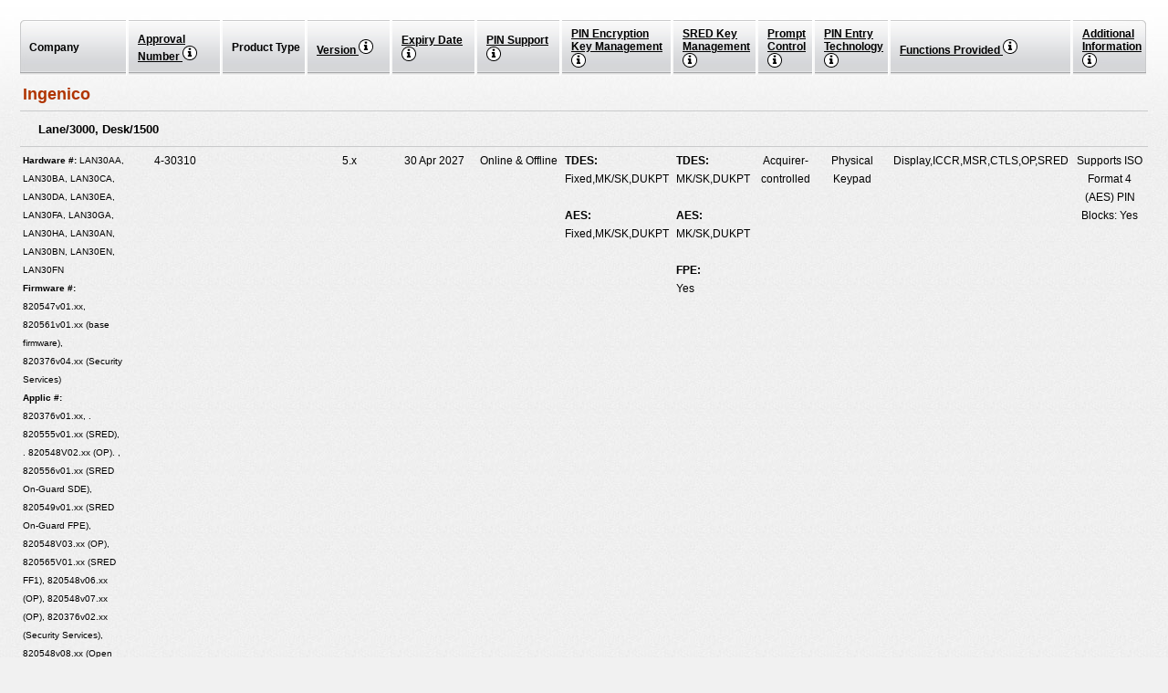

--- FILE ---
content_type: text/html; charset=UTF-8
request_url: https://listings.pcisecuritystandards.org/popups/pts_device.php?appnum=4-30310
body_size: 28982
content:

<html>
  <head>
    <meta http-equiv="Content-Type" content="text/html; charset=utf-8" />
    <meta http-equiv="X-UA-Compatible" content="IE=edge,chrome=1" />
    <link rel="stylesheet" type="text/css" href="/2015/scripts/fancybox/source/jquery.fancybox.css?v=2.1.5" media="screen" />
    <link href="/css/main.css" media="screen" rel="stylesheet" type="text/css" />
    <link href="/css/lists.css" media="screen" rel="stylesheet" type="text/css" />
    <link href="/css/pts_devices.css" media="screen" rel="stylesheet" type="text/css" />
    <link href="/css/boxes.css" media="screen" rel="stylesheet" type="text/css" />
    <script src="/2015/scripts/jquery-3.5.1.min.js"></script>
    <script src="/2015/scripts/jquery-migrate-3.0.1.min.js"></script>
    <script type="text/javascript" src="/2015/scripts/fancybox/source/jquery.fancybox.pack.js?v=2.1.5"></script>
    <script type="text/javascript">
				$(document).ready(function()
				{
					$('.footnote_link').fancybox();
				});
    		</script>
    <style type="text/css">
		.footnote
		{
			display:none;
		}
		.listheadrow a
		{
			text-decoration:underline;
		}
                .footnote_popup table tr td p
                {
                   font-size:0.8em;
                }

                .footnote_popup ul li
                {
                    margin-bottom:10px;
                }
            </style>
  </head>
  <body style="margin:20px;">
    <div class="footnote">
      <div id="approval_number" style="max-width:800px">
        <h2>Approval Number</h2>
        <p>Approval numbers are  assigned by PCI SSC at the time of approval and remain the  same for the life of the device's approval.</p>
      </div>
    </div>
    <div class="footnote">
      <div id="additional" style="max-width:800px">
        <h2>Additional Information</h2>
        <p>This field may be used to place any additional pertinent information. For example, when a vendor has changed the status of a device to end-of-life (EOL), as delineated in 5.4, "Approval-Listing Fee," and thus the device is no longer available for purchase except for maintenance purposes. Devices with EOL status are no longer supported by the vendor and no deltas are processed for those devices. The date and month of the EOL will be listed on the <a href="https://www.pcisecuritystandards.org/" target="_blank">Website</a></p>
        <ul style="list-style:disc">
          <li>
            <b>EOL</b>
          </li>
        </ul>
        <p>This will also be used for v2, v3 and v4 HSMs to delineate whether they are approved for restricted or unrestricted usage as delineated in the HSM Security Requirements:</p>
        <ul style="list-style:disc">
          <li><b>Restricted</b> - Approval is valid only when deployed in Controlled Environments or more robust-e.g., Secure Environments-as defined in ISO 13491-2 and in the device's PCI HSM Security Policy.</li>
          <li><b>Unrestricted</b> - Approval is valid in any environment.</li>
        </ul>
        <p>Devices supporting ISO PIN Block Format 4 (AES) will be noted here. For additional information on whether the MK/SK, DUKPT or Fixed Key methodologies are supported for AES PIN Blocks, see the Key Management section. POI v5 and higher devices supporting online PIN and HSM v4 and higher devices supporting PIN processing are required to support ISO PIN Block Format 4.</p>
        <ul style="list-style:disc">
          <li>
            <b>Supports ISO Format 4 (AES) PIN Blocks</b>
          </li>
        </ul>
        <p>This field will also be used for notation for POI v6 and higher devices supporting Bluetooth and/or Wi-Fi  that have been architected and evaluated to support unauthenticated wireless communications using those technologies.</p>
        <ul style="list-style:disc">
          <li>
            <b>Interface Isolation - Bluetooth</b>
          </li>
          <li>
            <b>Interface Isolation - Wi-Fi</b>
          </li>
        </ul>
        <p>In addition, v4 HSMs that meet additional criteria to support remote-e.g., non-console-administration for configuration and cryptographic key loading, will be noted here as "Remote-managed HSM." Requirements for Remote-managed HSMs are a subset of those for Multi-tenant HSMs.</p>
        <ul style="list-style:disc">
          <li>
            <b>Remote Managed HSM</b>
          </li>
        </ul>
        <p>Devices must support key blocks using the ANSI X9.143 key-derivation methodology for TDES keys; and for AES keys, must support either the X9.143 methodology or the ISO 20038 methodology. In either case, equivalent methods can be used where subject to an independent expert review and where that review is publicly available. The link to be provided here is where a vendor who implements a proprietary method has had that method validated per PCI-prescribed criteria as equivalent.</p>
        <ul style="list-style:disc">
          <li>
            <b>Post Quantum Cryptography (PQC)</b>
          </li>
        </ul>
        <p>For v5 and higher POI devices, the POI has been evaluated to determine if it supports PQC. And for v3 and higher HSM devices, the HSM has been evaluated to determine if it supports PQC. Specifically, the support in the API and/or processing of the device of cryptographic algorithms that are considered secure against a cryptanalytic attack by a quantum computer. The details of the PQC implementation are stated in the security policy, including the specifics for all cryptography and associated critical security parameters (CSPs). These are included in the relevant tables in the Security Policy. This includes both the encapsulation and signature algorithms implemented and available through functional calls. This notation is for the existence of PQC support. Details of the degree of post-quantum readiness can be obtained from the device vendor.</p>
      </div>
    </div>
    <div class="footnote">
      <div id="approval_class" style="max-width:800px">
        <h2>Approval Class</h2>
        <p>The Approval Class is used by PCI to ensure that its payment security device approvals accurately describe today's ever-evolving designs, architectures, and implementations. All POIs and HSMs approved by PCI SSC in the framework of the PCI PTS Device Security Evaluation Program, regardless of the designated Approval Class, carry PCI's full approval status. Financial institutions, or their designated agents (e.g., merchants or processors), should make sure that they understand the different classes, as they represent how the payment security device has met the PCI PTS Device Security Requirements. Detailed Approval Class Descriptions can be found in the <a href="https://www.pcisecuritystandards.org/security_standards/documents.php">Device Approval &amp; Testing Guide</a>.</p>
      </div>
    </div>
    <div class="footnote">
      <div id="approved_components" style="max-width:800px">
        <h2>Approved Components</h2>
        <p>(PED, RAP, UPT)</p>
        <p><strong>"Approved components"</strong> contains, when relevant, the list of approved components that are part of the approved device, and which have successfully undergone a distinct evaluation. Each component is listed with its approval number.</p>
        <p>The use of a device with components e.g., EPPs, card readers that are different than that listed as an approved component for that device invalidates that device's approval.<br /><br />RAP devices may be listed as an approved component of one or more associated HSMs. For v4 and higher HSMs, the HSM must be validated to the Remote-Managed HSM requirements.</p>
      </div>
    </div>
    <div class="footnote">
      <div id="version" style="max-width:800px">
        <h2>Version</h2>
        <p>Version refers to the version of the security requirements the device has been evaluated against. Each approval class may follow its own version release schedule.</p>
      </div>
    </div>
    <div class="footnote">
      <div id="expiry_date" style="max-width:800px" class="footnote_popup">
        <h2>Expiry Date</h2>
        <p>The  expiration date for PCI-approved devices is the date upon which the device's  approval expires. All device approvals expire<br />in accordance with the schedule  below, except for SCRPs. <br />For SCRPs the approvals will expire five years after  the date of approval.</p>
        <table border="1" cellspacing="0" cellpadding="5px" width="0">
          <tr>
            <td width="331" valign="top">
              <p align="center">
                <strong>Requirements Version Used <br />
					  During Evaluation at Laboratory</strong>
                <strong></strong>
              </p>
            </td>
            <td width="144" valign="top">
              <p align="center">
                <strong>Expiration of Requirements</strong>
                <strong></strong>
              </p>
            </td>
            <td width="162" valign="top">
              <p>
                <strong>Approval Expiration of Device Models</strong>
              </p>
            </td>
          </tr>
          <tr>
            <td width="331" valign="top">
              <p>Version 7.x of <em>PCI PTS POI Security Requirements </em></p>
            </td>
            <td width="144" valign="top">
              <p align="center">June 2029</p>
            </td>
            <td width="162" valign="top">
              <p align="center">April 2035</p>
            </td>
          </tr>
          <tr>
            <td width="331" valign="top">
              <p>Version 4.x of <em>PCI HSM Security Requirements</em></p>
            </td>
            <td width="144" valign="top">
              <p align="center">December 2025</p>
            </td>
            <td width="162" valign="top">
              <p align="center">April 2032</p>
            </td>
          </tr>
          <tr>
            <td width="331" valign="top">
              <p>Version 6.x of <em>PCI PTS POI Security Requirements </em></p>
            </td>
            <td width="144" valign="top">
              <p align="center">June 2026</p>
            </td>
            <td width="162" valign="top">
              <p align="center">April 2032</p>
            </td>
          </tr>
          <tr>
            <td width="331" valign="top">
              <p>Version 5.x of <em>PCI PTS POI Security Requirements</em></p>
            </td>
            <td width="144" valign="top">
              <p align="center">June 2021</p>
            </td>
            <td width="162" valign="top">
              <p align="center">April 2027</p>
            </td>
          </tr>
          <tr>
            <td width="331" valign="top">
              <p>Version 3.x of <em>PCI HSM Security Requirements</em></p>
            </td>
            <td width="144" valign="top">
              <p align="center">December 2022</p>
            </td>
            <td width="162" valign="top">
              <p align="center">April 2026</p>
            </td>
          </tr>
          <tr>
            <td width="331" valign="top">
              <p>Version 4.x of <em>PCI PTS POI Security Requirements</em></p>
            </td>
            <td width="144" valign="top">
              <p align="center">September 2017</p>
            </td>
            <td width="162" valign="top">
              <p align="center">April 2024</p>
            </td>
          </tr>
          <tr>
            <td width="331" valign="top">
              <p>Version 2.x of <em>PCI HSM Security Requirements</em></p>
            </td>
            <td width="144" valign="top">
              <p align="center">June 2017</p>
            </td>
            <td width="162" valign="top">
              <p align="center">April 2022</p>
            </td>
          </tr>
          <tr>
            <td width="331" valign="top">
              <p>Version 3.x of <em>PCI PTS POI Security Requirements</em></p>
            </td>
            <td width="144" valign="top">
              <p align="center">April 2014</p>
            </td>
            <td width="162" valign="top">
              <p align="center">April 2021</p>
            </td>
          </tr>
          <tr>
            <td width="331" valign="top">
              <p>Version 1.x of <em>PCI HSM Security Requirements</em></p>
            </td>
            <td width="144" valign="top">
              <p align="center">April 2013</p>
            </td>
            <td width="162" valign="top">
              <p align="center">April 2019</p>
            </td>
          </tr>
          <tr>
            <td width="331" valign="top">
              <p>Version 2.x of <em>PCI PED or EPP Security Requirements</em></p>
            </td>
            <td width="144" valign="top">
              <p align="center">April 2011</p>
            </td>
            <td width="162" valign="top">
              <p align="center">April 2017</p>
            </td>
          </tr>
          <tr>
            <td width="331" valign="top">
              <p>Version 1.x of <em>PCI UPT Security Requirements</em></p>
            </td>
            <td width="144" valign="top">
              <p align="center">April 2011</p>
            </td>
            <td width="162" valign="top">
              <p align="center">April 2017</p>
            </td>
          </tr>
          <tr>
            <td width="331" valign="top">
              <p>Version 1.x <em>PCI PED </em>or <em>EPP Security Requirements</em></p>
            </td>
            <td width="144" valign="top">
              <p align="center">April 2008</p>
            </td>
            <td width="162" valign="top">
              <p align="center">April 2014</p>
            </td>
          </tr>
        </table>
        <p>PCI SSC device approvals expire six years past the effective date of a subsequent major (5.0, 6.0, etc.) update of the applicable Security Requirements.</p>
        <p>POI v6 or higher firmware expires three years from the date of approval but shall not expire past the overall approval expiration of the device.</p>
      </div>
    </div>
    <div class="footnote">
      <div id="pin_support" style="max-width:800px">
        <h2>PIN Support</h2>
        <p>(EPP, PED, SCR, SCRP, UPT)</p>
        <p><strong>"PIN  Support"</strong>denotes  the type of PIN entry verification that can be supported by the POI.<br />
				"Online" represents that the POI has the capability to support online PIN verification  by the payment card's issuer or its  designated processor. To pass testing, POIs that support online PIN entry must  support the use of TDES or AES to protect the PIN. Additionally, if the PIN  needs to be protected during transport in nonintegrated offline POIs, then the POI must support the use of TDES or AES for that channel. "Offline" means that the POI has the capability to support offline PIN  verification by the payment card's integrated chip.</p>
        <p>Unless  otherwise noted, the "Offline" designation, without any suffix, in  the <em>PCI PTS Device Approval List </em>represents  that the POI has the capability to support both plaintext and enciphered  offline PIN verification.  The "Offline (p)" designation with the "(p)" as a suffix represents that the  offline POI has the capability of  performing only plaintext offline PIN verification.</p>
        <p>However, under current  testing, all newly evaluated offline POI devices must support both plaintext and enciphered PIN verification. SCRs or other POI devices that include an ICCR  or hybrid reader must have an "Offline"  designation in order to be used for offline PIN acceptance. <br /><br /><strong><em>Note:</em></strong><br /><em>All newly approved offline  PIN verification POIs must support both plaintext and enciphered PIN  verification.</em></p>
      </div>
    </div>
    <div class="footnote">
      <div id="key_management" style="max-width:800px">
        <h2>PIN Encryption Key Management</h2>
        <p>(EPP, PED, SCRP, UPT, SCR)</p>
        <p><strong>"PIN encryption key management"</strong> denotes whether the Laboratory has successfully evaluated the payment security device to support the use of Triple DES (<b>TDES</b>) or <b>AES</b> for PIN encryption for online PIN. TDES requires use of at least a double-length key.</p>
        <p>A <b>MK/SK</b> (master key, session key), <b>DUKPT</b>, and/or <b>Fixed</b> designation denote that the device has been evaluated successfully to support the implementation of TDES for that particular key-management method(s).</p>
        <p>Where AES is used, that will be explicitly noted in conjunction with the <b>MK/SK, DUKPT</b> and/or <b>Fixed</b> Key methodologies.</p>
        <p>
          <strong>
            <em>Note:</em>
          </strong>
          <em>DUKPT is the only unique key per transaction (UKPT) algorithm (ANSI X9.24) that PCI SSC recognizes and approves; all other forms of UKPT tested by the Laboratory will not be depicted in the approval letter or on "Approved PTS Devices" on the Website.</em>
        </p>
        <p>
          <strong>
            <em>Note: </em>
          </strong>
          <em>POI v5 and v6 devices used for online PIN must support ISO PIN Block Format 4 (AES).</em>
        </p>
        <p><strong><em>Note: </em></strong><em>Fixed Key is not allowed for POI v6 and higher devices.</em><br /><br />
				This is for POI devices supporting the entry of online PINs, and in general, this will be N/A for devices in the Non-PED or SCR approval classes and will be N/A for offline PIN-only devices. SCRPs can indirectly support online PIN in connection with mobile-based solutions via PIN translation.<br /><br />
				PIN Encryption Key Management is only applicable for SCRs where the SCR does PIN translation in connection with sending the PIN online to a host.
				</p>
      </div>
    </div>
    <div class="footnote">
      <div id="sred_key_management" style="max-width:800px">
        <h2>SRED Key Management</h2>
        <p>(EPP, PED, SCR, SCRP, UPT)</p>
        <p><strong>"SRED key management"</strong> denotes whether the Laboratory has successfully evaluated the payment security device to support the use of Triple DES <b>(TDES)</b> or <b>AES</b> for Account Data encryption. TDES requires use of at least a triple-length key or DUKPT for account data encryption.</p>
        <p>A <b>MK/SK</b> (master key, session key), <b>DUKPT</b> and/or <b>Fixed</b> designation denote that the device has been evaluated successfully to support the implementation of TDES for that particular key-management method(s).</p>
        <p>Where AES is used, that will be explicitly noted in conjunction with the <b>MK/SK</b>, <b>DUKPT</b> and/or <b>Fixed</b> Key methodologies.</p>
        <p>
          <em><strong>Note: </strong><b>Fixed</b> Key is not allowed for POI v6 and higher devices.<br /><br />Format-preserving encryption (<b>FPE</b>) shall be denoted where one of the ANSI, ISO or NIST approved algorithms are used.</em>
        </p>
        <p>
          <em><strong>Note: </strong> The FPE notation is only presented for POI v6 and higher devices.</em>
        </p>
      </div>
    </div>
    <div class="footnote">
      <div id="prompt_control" style="max-width:800px">
        <h2>Prompt Control</h2>
        <p>(PED, EPP, UPT)</p>
        <p><strong>Vendor-controlled:</strong> The end-user, acquirer, or reseller cannot modify the POI's firmware or POI's payment application to make changes to the device's prompts or PIN-entry controls. Only the POI's original equipment manufacturer has the capability to modify the prompts and controls for PIN entry.</p>
        <p><strong>Acquirer-controlled:</strong> The original equipment manufacturer has shipped the POI with mechanisms for controlling the POI display and its use in place. These mechanisms can be employed to unlock the POI for updates of the prompts by the acquirer, using proper cryptographically controlled processes as defined in the applicable POI security requirement. The reseller or end-user, if authorized by the acquirer, can also make updates using proper cryptographically controlled processes. </p>
        <p>Not applicable for devices without a display.</p>
        <p>Devices must be deployed locked. In any case, the acquiring customer is <strong>always</strong> responsible to ensure that appropriate processes and documented procedures are in place to control the POI display and usage.</p>
      </div>
    </div>
    <div class="footnote">
      <div id="pin_entry_technology" style="max-width:800px" class="footnote_popup">
        <h2>PIN-entry Technology</h2>
        <p>(PED, EPP, UPT)</p>
        <p><strong>"PIN-entry  technology"</strong> denotes which technology is implemented in order to capture the cardholder PIN. The value for this field can be:</p>
        <ul style="list-style:disc">
          <li><strong>Physical  keypad: </strong>Set of buttons arranged in a block which bears digits and optionally letters, in conformance with ISO 9564.</li>
          <li><strong>Touch screen: </strong>Display that can detect the presence and location of a touch within the display area, and enable the cardholder entering his or her PIN.</li>
          <li><strong>N/A: </strong>For HSMs, non-PEDs, SCRs and SCRPs.</li>
        </ul>
        <p>A device cannot support both a physical keypad version and a touchscreen version under the same approval where both can be used for PIN entry. It may support a device that has both interfaces in connection with providing support for national or local disability laws.</p>
      </div>
    </div>
    <div class="footnote">
      <div id="functions" style="max-width:800px" class="footnote_popup">
        <h2>Functions Provided</h2>
        <p>(EPP, HSM, Multi-tenant HSM, non-PED, PED, SCR, SCRP, UPT)</p>
        <p><strong>"Functions  provided"</strong> denotes which of the following functions are  supported by the device. One or more of the following may apply, depending on  the implementation:</p>
        <ul style="list-style:disc">
          <li><strong>Card reader  capabilities: </strong>The device has components that can capture card data, such as magnetic-stripe reader (<b>MSR</b>) or ICC reader (<b>ICCR</b>) or Contactless (<b>CTLS</b>) or Biometric (<b>BR</b>). All BRs on a device must be validated, if present, and used for CVM purposes, e.g., if both a camera and fingerprint reader are present and used for CVM purposes, they must both be validated to receive this designation.</li>
        </ul>
        <p>
          <strong>
            <em>Note: </em>
          </strong>
          <em>Contactless readers are only considered compliant for P2PE usage if the device in question has been validated to SRED. Furthermore, some device approvals may have versions validated to SRED and some that are not. Where such a mix occurs, only devices using a firmware version designated for SRED are validated to meet the contactless reader Security Requirements. For devices with contactless readers using firmware that is not validated to SRED, the contactless readers are not validated to any Security Requirements.</em>
          <br />
        </p>
        <ul style="list-style:disc">
          <li><strong>Display: </strong>The device has an integrated display used for cardholder prompts-i.e., prompts for PIN entry-and possibly the presentation of other information.</li>
          <li><strong>SRED: </strong>The device has met the applicable "Secure Reading and Exchange of Data" requirements.</li>
          <li><strong>OP: </strong>The device has met the applicable "Open Protocols" requirements.</li>
          <li><strong>Remote Administration: </strong>The HSM has been evaluated in conjunction with a remote administration solution and assessed against all requirements from the "Remote Administration" column in Appendix B of the HSM Security Requirements. Additionally, for v4 and higher HSMs, the HSM itself meets the "Remote-Managed HSM" Security Requirements as delineated in Appendix B of the HSM Security Requirements.</li>
          <li><strong>Third-Party Applications: </strong>POI v7 devices with the 'third-party application' feature notation on the PTS approval listing may support third-party applications that are restricted by the POI device to operate in either a non-secure processor or in an isolated memory space (i.e., virtual machine), segmenting the application from access to both input channels and cleartext sensitive data. Such applications are permitted to use output channels (e.g., an advertising application showing videos on a display) for cardholder engagement.<br /><br />However, the use of third-party applications on POI v7 devices without the ‘third-party applications’ feature notation on the PTS approval listing invalidates the PTS approval for that use. Third party applications in this context include app stores, services and other applications that do not comply with DTR B2.1 and DTR B2.2 or otherwise are not implemented to meet PCI PTS requirements.</li>
        </ul>
      </div>
    </div>
    <table class="list" id="resultlist">
      <tbody>
        <tr class="listheadrow">
          <th style="width:150px;" class="listheadleft">
						Company
					</th>
          <th style="width:85px;">
            <a href="#approval_number" class="footnote_link">Approval Number <img src="/images/black_triangle.png" border="0" alt="More Information" /></a>
          </th>
          <th style="width:75px;">
						Product Type
					</th>
          <th style="width:75px;">
            <a href="#version" class="footnote_link">Version <img src="/images/black_triangle.png" border="0" alt="More Information" /></a>
          </th>
          <th style="width:75px;">
            <a href="#expiry_date" class="footnote_link">Expiry Date <img src="/images/black_triangle.png" border="0" alt="More Information" /></a>
          </th>
          <th style="width:75px;">
            <a href="#pin_support" class="footnote_link">PIN Support <img src="/images/black_triangle.png" border="0" alt="More Information" /></a>
          </th>
          <th style="width:75px;">
            <a href="#key_management" class="footnote_link">PIN Encryption Key Management <img src="/images/black_triangle.png" border="0" alt="More Information" /></a>
          </th>
          <th style="width:75px;">
            <a href="#sred_key_management" class="footnote_link">SRED Key Management <img src="/images/black_triangle.png" border="0" alt="More Information" /></a>
          </th>
          <th style="width:75px;">
            <a href="#prompt_control" class="footnote_link">Prompt Control <img src="/images/black_triangle.png" border="0" alt="More Information" /></a>
          </th>
          <th style="width:75px;">
            <a href="#pin_entry_technology" class="footnote_link">PIN Entry<br />Technology <img src="/images/black_triangle.png" border="0" alt="More Information" /></a>
          </th>
          <th style="width:75px;">
            <a href="#functions" class="footnote_link">Functions Provided <img src="/images/black_triangle.png" border="0" alt="More Information" /></a>
          </th>
          <th style="width:75px;" class="listheadright">
            <a href="#additional" class="footnote_link">Additional Information <img src="/images/black_triangle.png" border="0" alt="More Information" /></a>
          </th>
        </tr>
        <tr>
          <td colspan="13" class="section">
            <strong>Ingenico</strong>
          </td>
        </tr>
        <tr>
          <td colspan="13" class="sectionsub">
            <strong>Lane/3000,  Desk/1500</strong>
          </td>
        </tr>
        <tr>
          <td>
            <small><strong>Hardware #: </strong>LAN30AA,  LAN30BA,  LAN30CA,  LAN30DA,  LAN30EA,  LAN30FA,  LAN30GA,  LAN30HA,  LAN30AN,  LAN30BN,  LAN30EN,  LAN30FN<br /><strong>Firmware #: </strong>820547v01.xx,  820561v01.xx (base firmware),  820376v04.xx (Security Services)<br /><strong>Applic #: </strong>820376v01.xx,  . 820555v01.xx (SRED), . 820548V02.xx (OP). ,  820556v01.xx (SRED On-Guard SDE),  820549v01.xx (SRED On-Guard FPE),  820548V03.xx (OP),  820565V01.xx (SRED FF1),  820548v06.xx (OP),  820548v07.xx (OP),  820376v02.xx (Security Services), 820548v08.xx (Open Protocols)<br /><strong><a href="#approved_components" class="footnote_link">Approved Components <img src="/images/black_triangle.png" border="0" alt="More Information" /></a>:</strong></small>
          </td>
          <td align="center">4-30310</td>
          <td align="center"></td>
          <td align="center">5.x</td>
          <td align="center">30 Apr 2027</td>
          <td align="center">Online &amp; Offline</td>
          <td align="left"><b>TDES:</b><br />Fixed,MK/SK,DUKPT<br /><br /><b>AES:</b><br />Fixed,MK/SK,DUKPT</td>
          <td align="left"><b>TDES:</b><br />MK/SK,DUKPT<br /><br /><b>AES:</b><br />MK/SK,DUKPT<br /><br /><b>FPE:</b><br />Yes</td>
          <td align="center">Acquirer-controlled</td>
          <td align="center">Physical Keypad</td>
          <td align="center">Display,ICCR,MSR,CTLS,OP,SRED</td>
          <td align="center">
						Supports ISO Format 4 (AES) PIN Blocks: Yes<br /></td>
        </tr>
      </tbody>
    </table>
  </body>
</html>


--- FILE ---
content_type: text/css
request_url: https://listings.pcisecuritystandards.org/css/main.css
body_size: 14500
content:
body {
	height: 100%;
	background-color: #f1f1f1;
	font-family: Arial, Verdana;
	font-size: 13px;
	background-image: url('/images/content-bg.jpg');
	background-position: top;
	background-repeat: repeat-x;
}

h1 {
	color: #000;
	font-weight: bold;
	font-size: 32px;
	margin: 0;
}

h2,h3,h4,h5 {
	color:#b54211;
}

h2 {
	font-size: 16px;
}

h3 {
	font-size: 14px;
}

h4 {
	font-size: 13px;
}

h5 {
	font-size: 12px;
}

hr {
	border: 0;
	border-top: 1px solid #CCC;
}

form {
	display: inline;
}

a {
	text-decoration: none;
	font-weight: bold;
	color: #17645E;
}

a:hover {
	text-decoration: underline;
}

select {
	border: 1px solid #b4b4b4;
}

.textbox {
	border-left: 1px solid #b4b4b4;
	border-right: 1px solid #b4b4b4;
	border-bottom: 1px solid #dadada;
	border-top: 1px solid #727272;
	background-image: url('/images/input-shadow.gif');
	background-position: top left;
	background-repeat: repeat-x;
	height: 20px;
	padding: 0;
	margin: 0;
	padding-left: 3px;
	padding-right: 3px;
}

.submit {
	font-size: 12px;
	cursor:pointer;
}

label {
	font-weight: bold;
}

img {
	border: 0;
}

ul {
	list-style-type: none;
}

#container,#footer,#disclaimer,#footertwo,#contentshadow,#maincontainer,#virtualmgmt
	{
	width: 966px;
	margin: 0px auto;
}

#container,.contentshadow,#primarynav {
	width: 966px;
}

#logo {
	float: left;
	width: 200px;
	height: 90px;
}

#logo img {
	margin-left: 0;
	margin-top: 10px;
}

#header {
	padding: 10px;
}

#utility {
	float: right;
	width: 700px;
	text-align: right;
	color: #979797;
	font-size: 13px;
}

#utility ul,#primarynav ul,#lhcolumn ul,#rhcolumn ul,#footer ul {
	margin: 0;
	padding: 0;
	list-style-type: none;
}

#utility ul {
	float: right;
	padding-top: 30px;
}

#utility li {
	display: inline;
}

#utility a {
	font-size: 12px;
	text-decoration: none;
	font-weight: bold;
	padding-left: 6px;
	padding-right: 6px;
}

#utility a:hover {
	text-decoration: underline;
}

#utility #search {
	float: right;
	width: 320px;
	padding-top: 28px;
}

#utility #search .textbox {
	background-image: url('/images/search-top-back.gif');
	padding-left: 20px;
	padding-top:2px;
	line-height:16px;
	width: 200px;
	height:18px;
}

#utility .submit {
	background-image: url('/images/search-button.gif');
	width: 67px;
	height: 22px;
	margin: 0px;
	padding-bottom:2px;
	border-top: 1px solid #c9cacb;
	border-bottom: 1px solid #787a7a;
	border-left: 1px solid #9fa1a2;
	border-right: 1px solid #9fa1a2;
	position:relative;
	top:-1px;
}

#utility .changelanguage
{
	background-image: url('/images/language_select.jpg');
	background-position: center right;
	background-repeat:no-repeat;
	padding-right:10px;
}

#utility #change_language
{
	display:none;
	background-color:black;
	position:absolute;
	text-align:left;
	color:#FFF;
	padding:0;
}

#utility #change_language ul
{
	margin:0;
	padding:0;
	padding-top:5px;
	padding-bottom:5px;
}

#utility #change_language li
{
	line-height:18px;	
	padding-left:10px;	
	display:block;
	padding-right:55px;	
}

#utility #change_language li a
{
	color:#FFF;
	display:block;
	font-size:13px;
}

#primarynav {
	clear: both;
	white-space: nowrap;
	height: 41px;
	background-image: url('/images/navback.jpg');
	margin:auto;
}

#primarynav li {
	display: inline;
	line-height: 35px;
	float: left;
}

#primarynav .navleft, #primarynav .navright
{
	background-image: url('/images/navleft.jpg');	
	background-position: top left;
	background-repeat: no-repeat;	
}

#primarynav .navright
{
	background-position: top right;
	background-image: url('/images/navright.jpg');
	width:110px;	
}

#primarynav a {
	color: #FFF;
	font-size: 12px;
	font-weight: bold;
	text-decoration: none;
	display: block;
	padding-bottom: 6px;
	background-image: url('/images/navspacer.jpg');
	background-position: left;
	background-repeat: no-repeat;
	text-align:center;
}

#primarynav li:hover,#primarynav li.current {
	background-image: url('/images/navover.jpg');
}

#primarynav li.navleft:hover, #primarynav li.navleftcurrent
{
	background-image: url('/images/navoverleft.jpg');
}

#primarynav li.navright:hover, #primarynav li.navrightcurrent
{
	background-position: top right;	
	background-image: url('/images/navoverright.jpg');
	width:110px;		
}

#maincontainer {
	overflow: hidden; /* This chops off any overhanging divs */
}

#maincontainer.lhcolumn {
	background-image: url('/images/subnav-back.jpg');
	background-repeat: repeat-y;
	background-position: top-left;
}

#lhcolumn {
	width: 230px;
	float: left;
	padding-bottom:50px;
}

#lhcolumn ul {
	list-style-type: none;
}

#lhcolumn ul li a {
	display: block;
	font-size: 12px;
	padding-left: 15px;
	line-height: 22px;
	font-weight: bold;
	color: #000;
	text-decoration: none;
	border-bottom: 1px solid #e2e3e3;
	border-top: 1px solid #FFF;
	line-height: 40px;
}

#lhcolumn ul li a:hover,#lhcolumn ul li a.current {
	color: #FFF;
	background-image: url('/images/subnav-hover.jpg');
	background-position: top-left;
}

#lhcolumn #subnavcurrentleft
{
	background-image: url('/images/subnav-hover.jpg');
	width:11px;
	height:47px;	
	display:none;
	position:absolute;
}

#lhcolumn #subnavcurrentleft div
{
	background-image: url('/images/subnavselected.jpg');
	background-position:bottom left;
	background-repeat:no-repeat;
	width:11px;
	height:47px;		
}

#content {
	padding: 10px;
	padding-top: 5px;
	color: #404040;
	font-size: 13px;
}

#content ul { /*list-style-type: square;*/
	
}

#content {
	color: #404040;
	padding-right:18px;
}

#content.rhcolumn {
	width: 700px;
	margin-left:5px;
	float: left;
	border-left: 0;
}

#subrhcolumn {
	float: right;
	width: 240px;
	margin-top:15px;
}

#subrhcolumn .box .boxcontent
{
	padding-left:5px;
	padding-right:5px;
}

#subrhcolumn ul
{
	margin:0;
	padding:0;
	list-style-type:disc;
	color:#09676c;
}

#subrhcolumn li
{
	padding-top:4px;
	padding-bottom:4px;
	margin-left:20px;
}

#main.midcolumn,
#page.midcolumn
{
	float: left;
	width: 440px;
}

#pagetitle {
	clear: both;
	line-height: 55px;
	height: 55px;
	border-bottom: 1px solid #c9cacb;
}

#subtopnav {
	float: right;
	width: 570px;
	padding-top: 5px;
}

#content.rhcolumn #subtopnav {
	width: 200px;
}

#content.rhcolumn #subtopnav ul {
	padding-left: 5px;
}

#subtopnav ul {
	float: right;
	margin: 0;
	padding: 0;
	color: #CCC;
	list-style-type: disc;
	font-size: 12px;
	line-height: 20px;
	padding-left: 15px;

}

#subtopnav li {
	margin-left: 30px;
	padding-right: 5px;
	color:#000;
}

.contentshadow {
	width: 966px;
	clear: both;
	background-image: url('/images/content_shadow.jpg');
	background-position: top left;
	background-repeat: repeat-y;
	padding-left: 3px;
	padding-right: 3px;
	border-top: 2px solid #eaeaea;
}

#main { /*background-image:url('/images/navshadow.gif');
	background-position:top;
	background-repeat:repeat-x;*/
	clear: both;
}

#rhcolumn {
	width: 200px;
	float: right;
}

#breadcrumbs {
	float: left;
	margin-top: 10px;
	margin-bottom: 15px;
	padding-left: 3px;
	font-size: 12px;
	font-weight: bold;
}

#breadcrumbs a {
	text-decoration: none;
}

#breadcrumbs a:hover {
	text-decoration: hover;
}

#options {
	float: right;
	font-size: 12px;
	font-weight: bold;
	color: #979797;
	margin-top: 10px;
}

#options .floater
{
	padding-left:5px;
	padding-right:5px;
	float:right;	
}

#options img
{
	vertical-align:bottom;
	padding-left:2px;
}

#options .textsize
{
	color:#000;
}

#options .print
{
	color:#006167;
}

#options .subscribe
{
	color:#006167;
}

#options .share
{
	color:#006167;
}

#page {
	clear: both;
	padding-top: 5px;
	font-size: 14px;
	line-height:20px;
}

#page ul {
	color: #404040;
	list-style-type: disc;
}

.searchby {
	font-weight: bold;
	font-size: 12px;
	color: #000;
}

.contentblock {
	background-color: #ededed;
}

.contentbottshadow {
	clear: both;
	height: 40px;
	background-image: url('/images/main-shadow.gif');
	background-position: bottom center;
	background-repeat: no-repeat;
}

#footer {
	clear: both;
	margin-top: 15px;
	margin-bottom: 10px;
	text-align: left;
	border: 1px solid #c9cacb;
	padding-top: 10px;
	-webkit-border-radius: 5px;
	-moz-border-radius: 5px;
	border-radius: 5px;
	color: #979797;
}

#footer ul {
	padding-left: 10px;
	padding-right: 10px;
	padding-bottom: 10px;
}

#footer li {
	display: inline;
}

#footer a {
	text-decoration: none;
	font-size: 11px;
	color: #006167;
	padding-left: 10px;
	padding-right: 10px;	
}

#footer a.current {
	text-decoration: underline;
}

#footer a:hover {
	text-decoration: none;
}

#footertwo {
	margin-top: 20px;
}

#copyright {
	float: left;
	color: #333;
	font-size: 11px;
	width: 600px;
}

#backtotop {
	float: right;
	width: 200px;
	text-align: right;
}

#backtotop a, .backtotop a {
	font-size: 11px;
	background-image: url('/images/up-arrow.gif');
	background-repeat: no-repeat;
	background-position: right center;
	padding-right: 12px;
}

.backtotop a
{
	text-size:14px;
}

#disclaimer, #virtualmgmt {
	margin-top: 10px;
	border-top: 1px solid #CCC;
	color: #5A5A5A;
	padding-top: 10px;
	font-size: 10px;
	clear: both;
	padding-bottom: 15px;
}

#virtualmgmt
{
	margin-top:0;
	margin-bottom:10px;
}

#virtualmgmt a
{
	color: #5A5A5A;
	font-weight:normal;
}

.navbox {
	border: 1px solid #ededed;
	border-bottom: 8px solid #ededed;
}

.navbox .nav {
	padding: 10px;
}

.navbox ul {
	margin: 0;
	padding: 0;
	list-style-type: none;
}

.navbox li {
	margin-bottom: 7px;
	background-image: url('/images/subsubnav_arrow.gif');
	background-position: top left;
	background-repeat: no-repeat;
	padding-left: 15px;
}

.navbox .nav a {
	color: #196661;
	text-decoration: none;
	font-size: 12px;
	font-weight: bold;
}

.navbox .nav a:hover {
	text-decoration: underline;
}

.navbox .heading {
	font-weight: bold;
	font-size: 13px;
	background-color: #ededed;
	padding: 10px;
	padding-top: 5px;
	padding-bottom: 5px;
}

#increaseFont
{
	margin-left:3px;
}

#resetFont
{
	margin-left:3px;
	display:none;
}

/* AddThis Vertical Hover Menu */

.addthis_toolbox .custom_hover {
    position: relative;
}

.addthis_toolbox .custom_hover .custom_button {
    font-weight: bold;
    cursor: pointer;
}

.addthis_toolbox .hover_menu  {
    display: none;
    position: absolute;
    background: #fff;
}

.addthis_toolbox .hover_menu  {
    width: 136px;
    padding: 1px;
    background-color:#000;
}

.addthis_toolbox .hover_menu a {    
    position: relative;
    display: block;
    width: 102px;
    padding: 4px 0 4px 36px;
    text-decoration: none;
    color: #FFF;
}

.addthis_toolbox .hover_menu a:hover {    
    text-decoration: underline;
}

.addthis_toolbox .hover_menu span {
    position: absolute;
    left: 14px;
    top: 4px;
}

.addthis_toolbox .hover_menu .more {
    text-align: center;
}

.addthis_toolbox .hover_menu .more a {

    margin: 0;
}

.addthis_toolbox .hover_menu .more a:hover {
    background: none;
}
.addthis_toolbox .hover_menu .more span {
    display: none;
}

.register
{
	background-color:#eef0ef;
	padding:3px;
	padding-left:15px;
	padding-right:15px;
	border:1px solid #999;
	
}
            
			
									
.subContentMenu 
{
	float:left;
	list-style:none;
	margin:5px 0px 0px -2px;
	height:30px;
	clear:both;
	padding:0px;
	position:relative;
	z-index:15;
}

.subContentMenu li 
{
	height:19px;
	float:left;
	list-style:none;
	margin:0px;
	margin-left:1.2px;
	padding:0px;
	position:relative;
}

.subContentMenu li ul 
{
	position:absolute;
	margin:0px;
	padding:0px;
	top:29px;
	padding-top:5px;
	left:0px;
	display:none;
	width:193px;
}

.subContentMenu li:hover ul 
{
	display:block;
}

.subContentMenu li a 
{
	background:#fff url(/images/training_menu_background.jpg);
	height:19px;
	float:left;
	font-size:17px;
	color:#000;
	font-weight:normal;
	font-family:calibri;
	text-transform:uppercase;
	padding:6px 23px;
	text-decoration:none;
}

.subContentMenu li a:hover 
{
	background:#000;
	color:#fff;
}



.subContentMenu li ul li 
{
	width:170px;
	margin-bottom:2px;
	padding:3px 10px;
}

.subContentMenu li.menuRightAlign ul 
{
	margin-left:-110px;
}

.subContentMenu li.menuRightAlign ul li 
{

}

.subContentMenu li.selected a 
{
	background:#000;
	color:#fff;
}

.subContentMenu li.selected ul li a,
.subContentMenu li ul li a 
{
	background:transparent url(/images/training_menu_dropdown_background.png) repeat-x;
	height: 25px;
	font-size:15px;
	color:#fff;
	text-transform:none;
	width:100%;
	padding:2px 10px;
	margin:0px;
}

.subContentMenu li ul li 
{
	margin:0px;
	padding:0px;
	padding-bottom:6px;
}

.subContentMenu li ul li a 
{

}

.subContentMenu li ul li a:hover 
{
	background:transparent url(/images/training_menu_dropdown_background_hover.png) repeat-x;
}

.trainingImageScroller 
{
	width:681px;
	float:left;
	clear:both;
	margin-top:0px !important;
	height:213px;
	overflow:hidden;
	position:relative;
}

.trainingImageScroller .tisItem 
{

}

.trainingImageScroller .tisItem .bannerText 
{
	background:transparent url(/images/training_scroller_text_background.png);
	position:absolute;
	bottom:0px;
	left:0px;
	width:100%;
	height:60px;
}

.trainingImageScroller .tisItem .bannerText p 
{
	color:#fff;
	font-size:17px;
	font-weight:normal;
	font-family:calibri;
	padding:0px;
	margin:0px;
	width:500px;
	margin-top:5px;
	line-height:25px;
	margin-left:30px;
}

.trainingImageScroller .tisItem .bannerText a 
{ 
	color:#fff;
	font-size:17px;
	font-weight:normal;
	font-family:calibri;
	padding:0px;
	margin:0px;
	width:500px;
	margin-top:5px;
	line-height:25px;
}

.trainingImageScroller .pagination 
{
	list-style:none;
	position:absolute;
	bottom:-6px;
	right:10px;
	z-index:1000;
}

.trainingImageScroller .pagination li
{
	float:left;
	background:transparent url(/images/training_scroller_icon_off.png) no-repeat;  
	margin:3px;
	width:12px;
	height:12px;
	overflow:hidden;  
}

.trainingImageScroller .pagination li a
{
	color:#fff;
	float:left;
	padding-top:12px;
	width:12px;
}

.trainingImageScroller .pagination li.current 
{
	background:transparent url(/images/training_scroller_icon_on.png) no-repeat;
}

--- FILE ---
content_type: text/css
request_url: https://listings.pcisecuritystandards.org/css/lists.css
body_size: 5028
content:
.suggestionsBox {
	position: absolute;
	width: 100px;
	margin: 10px 0px 0px 0px;	
}

.suggestionList {
	background-color: #212427;
	-moz-border-radius: 7px;
	-webkit-border-radius: 7px;
	border: 2px solid #000;
	color: #fff;
	text-align:left;	
	padding:3px;	
	padding-left: 5px;
}

.suggestionList ul
{
	margin:0;
	padding:0;
	list-style-type: none;
}

.suggestionList li {
	margin: 0px 0px 3px 0px;
	padding: 3px;
	cursor: pointer;
	font-size:12px;
	font-weight:normal;
}

.suggestionList li:hover {
	background-color: #17645E;
}

.list
{
	 border:0;
	 width:100%;
}

.list .listheadrow
{
	background-color:#EDEDED;	
	background-image:url('/images/list-heading-back.jpg');
	height:61px;	
}

.list .listheadleft
{
	background-image:url('/images/list-heading-left.jpg');
	background-position:top left;
	background-repeat:no-repeat;	
}

.list th
{
	font-size:12px;
	vertical-align:middle;

	padding:5px;
	border-right:1px solid #FFF;
	color:#000000;
	text-align:left;
	padding-left:10px;
}

.list th a
{
	color:#000;
}

.list .listheadright
{
	background-image:url('/images/list-heading-right.jpg');
	background-position:top right;
	background-repeat:no-repeat;
	border-right:0;	
}

.list td
{
	padding:3px;
	font-size:12px;	
	border-bottom:1px solid #c9cacb;
	vertical-align:top;
	line-height:20px;
}

.list .title
{
	font-size:14px;
	font-weight:bold;
}

.list .section
{
	color:#b03500;
	font-weight:bold;
	font-size:18px;
	line-height:30px;
}

.list .sectionsub
{
	font-size:13px;
	color:#000;
	font-weight:bold;
	line-height:30px;
}

.list .sectionsub
{
	padding-left:20px;
}

.list .document
{
	padding-left:30px;
}

.list .doc_title
{
	color:#006167;
	font-weight:bold;
	font-size:12px;
}

.list .description
{
	font-size:12px;
	padding-top:5px;
	font-family:Tahoma;
	font-style:italic; 
}

.list option
{
	font-size:11px;
	border:1px solid #EDEDED;
	font-family:Verdana;
}

.list input
{
	font-size:11px;
	background:none;
	color:#17645E;
	border:0;
	cursor:pointer;
	font-weight:bold;
	font-family:verdana;
	margin:0;
	padding:0;
}

.list .highlight
{
	background-color:#effafb;
}

.filter
{
	font-size:11px;
	text-decoration:underline;
	cursor:pointer;
	margin-top:5px;
	color:#17645E;
}

#loading
{
	background-image:url('/images/largeloader.gif');
	background-position:top center;
	background-repeat:no-repeat;
	margin-top:10px;
	display:none;
}

#results, #results2
{
	float:left;
	padding:5px;
}

#paging, #paging2
{
	padding:5px;
	text-align:right;
	float:right;
}

.searchbox
{
	margin-top:10px;
	margin-bottom:15px;
}

.searchbox #searchby
{
	font-weight:bold;
}

.searchbox select
{
	font-size:14px;
	padding-left:4px;
	height:28px;
	padding-top:2px;
}

.searchbox .textbox
{
	font-size:14px;
	padding-top:3px;
	height:23px;
	width:250px;
	background-repeat:no-repeat;
	background-position:middle right;
}

.searchbox label
{
	font-size:14px;
	line-height:25px;
	padding-left:10px;
	color:#000;
	font-weight:bold;
	padding-right:5px;
}

.searchbox .submit
{
	background-image:url('/images/search_butt_back.jpg');
	width:94px;
	height:28px;
	color:#FFF;
	font-size:15px;
	border:0;
	font-weight:normal;
	cursor:pointer;
}

.search_by_divs div, .search_subfilter
{
	display:none;
}

.docselected, .docselected a
{
	background-color:#17645E;
	color:#FFF;
}

.docarchived
{
	background-color:#e5e5e5;
}

.doc_archived
{
	font-weight:bold;
	font-style:italic;
}

.showarchive
{
	padding:4px;
	margin-bottom:10px;
	padding-left:15px;
}

.showarchive a
{
	color:#000;
	text-decoration:none;
	font-weight:normal;
	font-size:12px;
}

.showarchive a:hover
{
	text-decoration:underline;
}

.noarchive
{
	background-color:#affca9;
}

.archived
{
	background-color:#fad346;
}

.agreement
{
	background-color:#FFEE9F;
}

.agreement div
{
	padding-left:25px;
	font-size:16px;
	padding-top:10px;
	padding-bottom:10px;
}

.agreement .submit
{
	font-size:16px;
	font-weight:normal;
}

.filtergradient
{
	background-image:url('/images/teal-gradient.jpg');
	background-repeat:repeat-x;
	background-position:top left;
	width:100%;
	height:60px;
}

.remediation
{
	color:red;
	clear:both;
	font-size:10px;
}

tr.remediation td
{
	color:red;
}

.abbreviation
{
	font-size:10px;
}

.filtertab
{
	float:left;
	background-image:url('/images/teal-gradient.jpg');
	background-repeat:repeat-x;
	background-position:top left;
	margin-left:1px;
	line-height:35px;
	padding-left:15px;
	padding-right:15px;
	border-bottom:1px solid #CCC;
	cursor:pointer;
}

.filtertab a
{
	color:#000;
	font-weight:normal;
}

.filtertabon
{
	background-color:#000;
	background-image:none;
}

.filtertabon a
{
	color:#FFF;
}

.list .subversiontr td
{
	background-color:#EDEDED;
	padding:5px;
}

.list td.subversion
{
	padding-left:50px;
}



ul.aplhaIndex {
  list-style:none;
  margin:0px;
  padding:0px;
  margin-top:10px;
}

ul.aplhaIndex li {
  margin-left:5px;
  margin-right:5px;
  display:inline;
}

.reval_warn
{
	font-weight:bold;
	color:#FF6600;
}

.reval_expire
{
	font-weight:bold;
	color:#FF0000;
}

--- FILE ---
content_type: text/css
request_url: https://listings.pcisecuritystandards.org/css/pts_devices.css
body_size: 253
content:
#filter_by_company {
	background-image:none;
	background-repeat: no-repeat;
	background-position: right center;
	}

#filter_by_product {
	background-image:none;
	background-repeat: no-repeat;
	background-position: right center;
	}

#acresults {
	background-color: #212427;
	font-size: 12px;
	font-family: arial;
	color:#FFF;
	padding: 0px;
	display: none;
}

#acresults div {
	background-color: #212427;	
    padding: 5px;
    cursor:pointer;
	color: #fff;    
}

#acresults .selected {
	background-color: #17645E;
}

#acresults .unselected {
	background-color: #212427;
}



--- FILE ---
content_type: text/css
request_url: https://listings.pcisecuritystandards.org/css/boxes.css
body_size: 1305
content:
.box, .boxwithhead, .boxwithnohead
{
	background-image:url('/images/box-open-tl.gif');
	background-position:top left;
	background-repeat:no-repeat;	
}

.boxwithhead
{
	background-image:url('/images/box-heading-tl.gif');	
}

.boxwithnohead
{
	background:none;	
}

.box .boxhead
{
	background-image:url('/images/box-open-tr.gif');
	background-position:top right;
	background-repeat:no-repeat;
	height:5px;	
}

.box .boxfoot
{
	background-image:url('/images/box-open-br.gif');
	background-position:bottom right;
	background-repeat:no-repeat;	
	height:5px;	
	clear:both;
}

.box .boxfootbl
{
	background-image:url('/images/box-open-bl.gif');
	background-position:bottom left;
	background-repeat:no-repeat;		
	height:5px;
}

.box .boxcontent
{
	border-left:1px solid #CCC;
	border-right:1px solid #CCC;
	padding-left:10px;
	padding-right:10px;
	line-height:18px;
	overflow: visible;
}


.box .boxcontent a
{
	font-size:12px;
}

.boxwithhead .boxhead
{
	background-image:url('/images/box-heading-tr.gif');	
	height:35px;
	line-height:35px;
	padding-left:10px;
	font-weight:bold;
	color:#000;
}

.box .boxsubhead
{
	border-top:1px solid #e3e4e6;
	background-image:url('/images/box_subhead_back.jpg');
	background-color:#D5D6D8;
	background-position:top right;
	background-repeat:repeat-x;
	border-left:1px solid #CCC;
	border-right:1px solid #CCC;		
}

.box .boxsubhead .qa
{
	background-color:#FFF;
}

.box .boxsubhead div
{
	padding-left:10px;
	padding-right:10px;
	padding-top:10px;
	padding-bottom:10px;
	font-size:12px;
}

.box .boxcontent .nav li
{
	color:#000;
}

